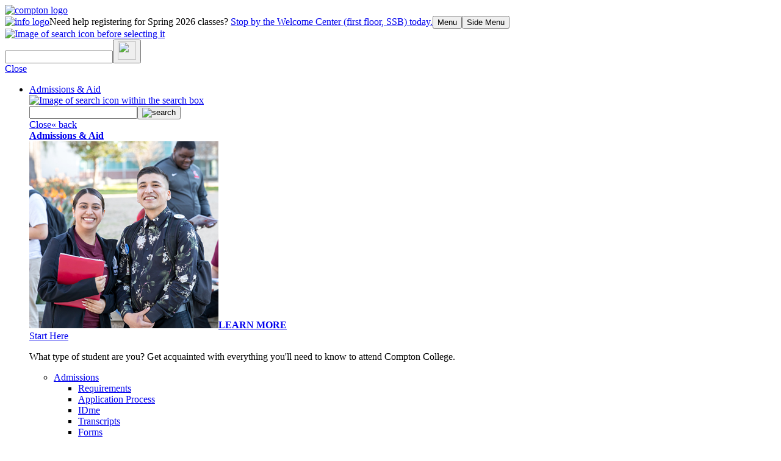

--- FILE ---
content_type: text/html; charset=utf-8
request_url: http://www.compton.edu/district/board-of-trustees/special-trustee/index.aspx
body_size: 64108
content:
<!DOCTYPE html><!DOCTYPE HTML><html lang="en" xml:lang="en">
   <head>
      <meta charset="UTF-8">
      <meta http-equiv="x-ua-compatible" content="ie=edge">
      <title>Board of Trustees, Special Trustee</title>
      <link rel="icon" type="image/x-icon" href="/_resources/img/favicon.png">
      <link rel="canonical" href="https://www.compton.edu/district/board-of-trustees/special-trustee/index.aspx">
      <meta name="viewport" content="width=device-width, initial-scale=1, shrink-to-fit=no">
      <meta name="Description" content="In October 2022, California Community Colleges Interim Chancellor Dr. Daisy Gonzales appointed Dr. Thomas M. Fallo as the Special Trustee for Compton Community College District (CCCD) ">
      <meta name="Keywords" content="Compton Community College District, Dr. Thomas M. Fallo, Special Trustee">
      <!-- OU Search Ignore Start Here -->
<!-- this is the headcode include -->
<link rel="stylesheet" href="/_resources/css/oustyles.css" />
<script
  src="https://cdnjs.cloudflare.com/ajax/libs/jquery/3.6.0/jquery.min.js"
  integrity="sha512-894YE6QWD5I59HgZOGReFYm4dnWc1Qt5NtvYSaNcOP+u1T9qYdvdihz0PPSiiqn/+/3e7Jo4EaG7TubfWGUrMQ=="
  crossorigin="anonymous"
  referrerpolicy="no-referrer"
  defer
></script>
<script>
  window.jQuery || document.write('<script src="/_resources/js/jquery-3.6.0.min.js" defer><\/script>');
</script>
<link href="/_resources/css/style.css" rel="stylesheet" />

<!-- OU Search Ignore End Here --><!-- OU Search Ignore Start Here -->
<!-- Insert google analytics here -->
<!-- OU Search Ignore End Here -->
      		<script defer="true" src="https://www.compton.edu/_resources/js/aria-label.js" type="text/javascript"></script>
      	<script type="text/javascript" async="true" src="https://www.googletagmanager.com/gtag/js?id=G-VK36EQFY5M"></script><script type="text/javascript">
					window.dataLayer = window.dataLayer || [];
					function gtag(){dataLayer.push(arguments);}
					gtag('js', new Date());
					gtag('config', 'G-VK36EQFY5M');
				</script></head>
   <body>
      <div class="wrapper" id="wrapper">
         <div class="wrapper-inner"><!-- OU Search Ignore Start Here --><!-- OU Search Ignore End Here --><!-- OU Search Ignore Start Here --><header id="header" class="header">
   <div class="header-area">
      <div class="main-navigation-holder">
         <div class="container-fluid">
            <div class="logo"><a href="https://www.compton.edu/index.aspx"><img src=" /_resources/images/logo.png" width="160" height="213" alt="compton logo"></a></div><a href="https://cmptn-prod-pxes02.banner.elluciancloud.com:8090/StudentRegistrationSsb/ssb/term/termSelection?mode=search" class="info"><img src="/_resources/images/icon-info.png" alt="info logo" width="63" height="92"></a><span class="guidelines">Need help registering for Spring 2026 classes? <a href="https://cmptn-prod-pxes02.banner.elluciancloud.com:8090/StudentRegistrationSsb/ssb/term/termSelection?mode=search" aria-label="Link to Stop by the Welcome Center (first floor, SSB) today.">Stop by the Welcome Center (first floor, SSB) today.</a></span><button type="button" class="burger-menu mobile-nav-opener"><span>Menu</span></button><button type="button" class="sidebar-opener side-nav-opener"><span>Side Menu</span></button></div>
         <nav class="main-navigation drop-holder" aria-label="main menu">
            <div class="drop-top">
               <div class="open-close"><a href="#" class="opener opener-search"><img class="icon-open" src="/_resources/images/btn-search-dark.svg" alt="Image of search icon before selecting it" width="43" height="43"><em class="icon-cross icon-close"></em></a><div class="slide">
                     <form id="cse-search-box-1" action="/search/index.aspx?" class="form-search"><input type="hidden" name="cx" value="017754818307552217486:dy7kep9_7sy"><input type="hidden" name="cof" value="FORID:9"><input type="hidden" name="ie" value="UTF-8"><label for="search" style="display:none;">Search</label><input type="search" name="q" id="search"><button class="btn-search" type="submit"><img src="/_resources/images/btn-search-dark.svg" width="30" height="30" aria-label="Icon of search button"></button></form>
                  </div>
               </div><a href="#" class="close-link mobile-nav-opener"><span>Close</span></a></div>
            <div class="drop-body">
               <ul class="nav-list main-menu">
                  <li class="nav-menu-item menu-item menu-item-has-children "><a href="#" class="titleTab-menu-item" aria-label="Main menu tab link to Admissions &amp; Aid">Admissions &amp; Aid</a><em class="opener-menu-item icon-chevron-down"></em><div class="drop-holder">
                        <div class="drop-top">
                           <div class="open-close"><a href="#" class="opener opener-search"><img class="icon-open" src="/_resources/images/btn-search-dark.svg" alt="Image of search icon within the search box" width="43" height="43"><em class="icon-cross icon-close"></em></a><div class="slide">
                                 <form action="/search/index.aspx?" method="get" class="form-search"><label for="search2" style="display:none;">Search</label><input type="search" name="q" id="search2"><button class="btn-search" type="submit"><img src="/_resources/images/btn-search-dark.svg" width="30" height="30" alt="search"></button></form>
                              </div>
                           </div><a href="#" class="close-link mobile-nav-opener"><span>Close</span></a><a href="#" class="close-link drop-close"><span>« back</span></a></div>
                        <div class="drop-body">
                           <div class="info-drop"><strong class="h4"><a href="/admissions-aid/index.aspx" class="info-title">Admissions &amp; Aid</a></strong><div class="illustration"><img src="/start-here/images/web_20200121-Compton-CC-Stock-254-Recovered.jpg" alt="two college students smiling" width="310" height="307"><a href="/start-here/index.aspx" class="v-link" aria-label="Link to learn more about Admissions &amp; Aid"><strong class="vertical-title">LEARN MORE
                                       										<span class="chevrons"><span class="chevrons-item"></span><span class="chevrons-item"></span><span class="chevrons-item"></span><span class="chevrons-item"></span></span></strong></a></div>
                              <div class="text-block"><a href="/start-here/index.aspx" class="info-title">Start Here</a><p>What type of student are you? Get acquainted with everything you'll need to know to
                                    attend Compton College.</p>
                              </div>
                           </div>
                           <ul class="sub-menu">
                              <li><a href="/admissions-aid/index.aspx">Admissions</a><ul class="sub-inner-menu">
                                    <li class="menu-item"><a href="/admissions-aid/admissions-records/admissions-process.aspx">Requirements</a></li>
                                    <li class="menu-item"><a href="/apply/index.aspx">Application Process</a></li>
                                    <li class="menu-item"><a href="/admissions-aid/admissions-records/id-me.aspx">IDme</a></li>
                                    <li class="menu-item"><a href="/admissions-aid/admissions-records/transcripts.aspx">Transcripts</a></li>
                                    <li class="menu-item"><a href="/admissions-aid/admissions-records/forms.aspx">Forms</a></li>
                                    <li class="menu-item"><a href="/graduation/graduation.aspx">Graduation</a></li>
                                 </ul>
                              </li>
                              <li><a href="/admissions-aid/fees-nav/index.aspx">Fees</a><ul class="sub-inner-menu">
                                    <li class="menu-item"><a href="/admissions-aid/financial-aid/cost-of-attendance.aspx">Estimated Cost</a></li>
                                    <li class="menu-item"><a href="https://app.meadowfi.com/compton">Net Price Calculator</a></li>
                                    <li class="menu-item"><a href="/admissions-aid/fees-nav/index.aspx">Payments</a></li>
                                    <li class="menu-item"><a href="/admissions-aid/financial-aid/staff.aspx">Contacts</a></li>
                                 </ul>
                              </li>
                              <li><a href="/admissions-aid/financial-aid/index.aspx">Financial Aid</a><ul class="sub-inner-menu">
                                    <li class="menu-item"><a href="/admissions-aid/financial-aid/programs.aspx">Types Of Aid</a></li>
                                    <li class="menu-item"><a href="/admissions-aid/financial-aid/documents/2011forms/SAP.pdf">Eligibility</a></li>
                                    <li class="menu-item"><a href="/admissions-aid/financial-aid/application-process.aspx">Apply for Financial Aid</a></li>
                                    <li class="menu-item"><a href="/admissions-aid/financial-aid/forms.aspx">Forms &amp; Information</a></li>
                                    <li class="menu-item"><a href="/admissions-aid/financial-aid/FAQs.aspx">Deadlines &amp; Dates</a></li>
                                    <li class="menu-item"><a href="/admissions-aid/financial-aid/scholarships.aspx">Scholarships</a></li>
                                    <li class="menu-item"><a href="/admissions-aid/financial-aid/documents/Fall_2025_Financial_Aid_Disbursement_Schedule.pdf">Disbursement Schedule</a></li>
                                 </ul>
                              </li>
                              <li class="col-lg"><a href="/college-promise/index.aspx">Oliver W. Conner&nbsp;College Promise Program</a><ul class="sub-inner-menu">
                                    <li class="menu-item"><a href="/college-promise/index.aspx">Introduction, Eligibility &amp; Cost Savings</a></li>
                                    <li class="menu-item"><a href="https://compton.co1.qualtrics.com/jfe/form/SV_6hzjt7EwcTzxOJw">Promise Application</a></li>
                                 </ul>
                              </li>
                              <li><a href="/contact.aspx">Contact</a><ul class="sub-inner-menu">
                                    <li class="menu-item"><a href="https://compton.elluciancrmrecruit.com/Apply/Account/Create?f=cc7321fd-ad88-4a76-a736-a1d933457f29&amp;o=1b9a6985-8fb0-40a1-adc0-d8a9db403b10&amp;IsInquiry=True">Compton College Interest Form</a></li>
                                 </ul>
                              </li>
                           </ul>
                        </div>
                     </div>
                  </li>
                  <li class="nav-menu-item menu-item menu-item-has-children "><a href="#" class="titleTab-menu-item" aria-label="Main menu tab link to Academics">Academics</a><em class="opener-menu-item icon-chevron-down"></em><div class="drop-holder">
                        <div class="drop-top">
                           <div class="open-close"><a href="#" class="opener opener-search"><img class="icon-open" src="/_resources/images/btn-search-dark.svg" alt="Image of search icon within the search box" width="43" height="43"><em class="icon-cross icon-close"></em></a><div class="slide">
                                 <form action="/search/index.aspx?" method="get" class="form-search"><label for="search3" style="display:none;">Search</label><input type="search" name="q" id="search3"><button class="btn-search" type="submit"><img src="/_resources/images/btn-search-dark.svg" width="30" height="30" alt="search"></button></form>
                              </div>
                           </div><a href="#" class="close-link mobile-nav-opener"><span>Close</span></a><a href="#" class="close-link drop-close"><span>« back</span></a></div>
                        <div class="drop-body">
                           <div class="info-drop"><strong class="h4"><a href="/academics/index.aspx" class="info-title">Explore Our Guided Pathways</a></strong><div class="illustration"><img src="/start-here/images/web_ComptonStudents2017_023.jpg" alt="Students smiling" width="310" height="307"><a href="https://programmap.compton.edu/academics" class="v-link" aria-label="Link to learn more about Explore Our Guided Pathways"><strong class="vertical-title">LEARN MORE
                                       										<span class="chevrons"><span class="chevrons-item"></span><span class="chevrons-item"></span><span class="chevrons-item"></span><span class="chevrons-item"></span></span></strong></a></div>
                              <div class="text-block"><a href="https://programmap.compton.edu/academics" class="info-title">Program Mapper</a><p>Need help mapping your career? Use our Program Mapper to find the Guided Pathway that's
                                    right for your success.</p>
                              </div>
                           </div>
                           <ul class="sub-menu">
                              <li><a href="/academics/index.aspx">Academic Programs</a><ul class="sub-inner-menu">
                                    <li class="menu-item"><a href="/academics/business-industrial-studies/index.aspx">Business and Industrial Studies (BIST)</a></li>
                                    <li class="menu-item"><a href="/academics/fine-arts-communication-humanities/index.aspx">Fine Arts, Communication and Humanities (FACH)</a></li>
                                    <li class="menu-item"><a href="/academics/health-public-services/index.aspx">Health and Public Services (HEPS)</a></li>
                                    <li class="menu-item"><a href="/academics/science-technology-engineering-math/index.aspx">Science, Technology, Engineering and Math (STEM)</a></li>
                                    <li class="menu-item"><a href="/academics/social-sciences/index.aspx">Social Sciences (SSCI)</a></li>
                                 </ul>
                              </li>
                              <li><a href="/admissions-aid/counseling/index.aspx">Academic Guidance</a><ul class="sub-inner-menu">
                                    <li class="menu-item"><a href="/admissions-aid/counseling/index.aspx">Counseling</a></li>
                                    <li class="menu-item"><a href="/student-support/transfer-career/career/index.aspx">Career Center</a></li>
                                    <li class="menu-item"><a href="/academics/honors-program/index.aspx">Honors Transfer Program</a></li>
                                    <li class="menu-item"><a href="/student-support/transfer-career/transfer/index.aspx">Transfer Services</a></li>
                                    <li class="menu-item"><a href="/student-support/transfer-career/career/jobplacement.aspx">Job Placement Center</a></li>
                                    <li class="menu-item"><a href="/facultystaff/slo/index.aspx">Student Learning Outcomes (SLO)</a></li>
                                 </ul>
                              </li>
                              <li><a href="">Academic Resources</a><ul class="sub-inner-menu">
                                    <li class="menu-item"><a href="/academics/calendar.aspx">Academic Calendar</a></li>
                                    <li class="menu-item"><a href="/academics/catalog.aspx">Catalog</a></li>
                                    <li class="menu-item"><a href="https://programmap.compton.edu/academics">Degree Plans (Program Mapper)</a></li>
                                    <li class="menu-item"><a href="/admissions-aid/ClassSchedule.aspx">Class Schedule</a></li>
                                    <li class="menu-item"><a href="/admissions-aid/how-to-register.aspx">Register for Classes</a></li>
                                    <li class="menu-item"><a href="/library/index.aspx">Emily B. Hart-Holifield Library</a></li>
                                    <li class="menu-item"><a href="/student-support/bookstore/index.aspx">Bookstore</a></li>
                                    <li class="menu-item"><a href="/student-success-center/index.aspx">Student Success Center</a></li>
                                    <li class="menu-item"><a href="/academics/science-technology-engineering-math/mesa-stem-center/index.aspx">MESA/STEM Center</a></li>
                                 </ul>
                              </li>
                              <li><a href="/academics/distance-ed/index.aspx">Distance Education</a></li>
                              <li><a href="/academics/majors/index.aspx">Majors at Compton College</a></li>
                           </ul>
                        </div>
                     </div>
                  </li>
                  <li class="nav-menu-item menu-item menu-item-has-children "><a href="#" class="titleTab-menu-item" aria-label="Main menu tab link to Career Education">Career Education</a><em class="opener-menu-item icon-chevron-down"></em><div class="drop-holder">
                        <div class="drop-top">
                           <div class="open-close"><a href="#" class="opener opener-search"><img class="icon-open" src="/_resources/images/btn-search-dark.svg" alt="Image of search icon within the search box" width="43" height="43"><em class="icon-cross icon-close"></em></a><div class="slide">
                                 <form action="/search/index.aspx?" method="get" class="form-search"><label for="search4" style="display:none;">Search</label><input type="search" name="q" id="search4"><button class="btn-search" type="submit"><img src="/_resources/images/btn-search-dark.svg" width="30" height="30" alt="search"></button></form>
                              </div>
                           </div><a href="#" class="close-link mobile-nav-opener"><span>Close</span></a><a href="#" class="close-link drop-close"><span>« back</span></a></div>
                        <div class="drop-body">
                           <div class="info-drop"><strong class="h4"><a href="/career-education/index.aspx" class="info-title">Explore Career Education</a></strong><div class="illustration"><img src="/career-education/images/web_Auto-Collision-Repair-Program-Image.jpg" alt="auto repair student" width="310" height="307"><a href="/career-education/workforce-development.aspx" class="v-link" aria-label="Link to learn more about Explore Career Education"><strong class="vertical-title">LEARN MORE
                                       										<span class="chevrons"><span class="chevrons-item"></span><span class="chevrons-item"></span><span class="chevrons-item"></span><span class="chevrons-item"></span></span></strong></a></div>
                              <div class="text-block"><a href="/career-education/workforce-development.aspx" class="info-title">Workforce Development</a><p>Prepare for workforce, job recovery, and career advancement in an accelerated structure!</p>
                              </div>
                           </div>
                           <ul class="sub-menu">
                              <li><a href="/career-education/index.aspx">Programs</a><ul class="sub-inner-menu">
                                    <li class="menu-item"><a href="/academics/health-public-services/administration-of-justice/index.aspx">Administration of Justice</a></li>
                                    <li class="menu-item"><a href="/academics/business-industrial-studies/air-conditioning-and-refrigeration/index.aspx">Air Conditioning &amp; Refrigeration</a></li>
                                    <li class="menu-item"><a href="/academics/business-industrial-studies/autmotive-collision-repair-painting/index.aspx">Automotive Collision Repair/Painting</a></li>
                                    <li class="menu-item"><a href="/academics/business-industrial-studies/automotive-technology/index.aspx">Automotive Technology</a></li>
                                    <li class="menu-item"><a href="/career-education/biomanufacturing/index.aspx">Biotechnology/Biomanufacturing</a></li>
                                    <li class="menu-item"><a href="/academics/business-industrial-studies/business/index.aspx">Business Management &amp; Marketing</a></li>
                                    <li class="menu-item"><a href="/academics/social-sciences/child-development/index.aspx">Child Development</a></li>
                                    <li class="menu-item"><a href="/academics/fine-arts-communication-humanities/music/index.aspx">Commercial Music</a></li>
                                    <li class="menu-item"><a href="/academics/business-industrial-studies/computer-information-systems/index.aspx">Computer Information Systems</a></li>
                                 </ul>
                              </li>
                              <li><a href="/career-education/index.aspx">Programs Cont.</a><ul class="sub-inner-menu">
                                    <li class="menu-item"><a href="/academics/business-industrial-studies/computer-information-systems/index.aspx">Computer Information Systems</a></li>
                                    <li class="menu-item"><a href="/academics/business-industrial-studies/cosmetology/index.aspx">Cosmetology</a></li>
                                    <li class="menu-item"><a href="/academics/business-industrial-studies/machine-tool-technology/index.aspx">Machine Tool Technology</a></li>
                                    <li class="menu-item"><a href="/academics/business-industrial-studies/real-estate/index.aspx">Real Estate</a></li>
                                    <li class="menu-item"><a href="/academics/health-public-services/nursing/index.aspx">Registered Nursing</a></li>
                                    <li class="menu-item"><a href="/academics/fine-arts-communication-humanities/esl-noncredit.aspx">Vocational ESL</a></li>
                                    <li class="menu-item"><a href="/academics/business-industrial-studies/welding/index.aspx">Welding</a></li>
                                 </ul>
                              </li>
                              <li><a href="">Additional Offerings</a><ul class="sub-inner-menu">
                                    <li class="menu-item"><a href="https://programmap.compton.edu/academics">Non-Credit Courses</a></li>
                                    <li class="menu-item"><a href="/admissions-aid/counseling/compton_college_counseling_internship_C3I_program.aspx">Work Experience</a></li>
                                    <li class="menu-item"><a href="/supportservices/educational-partnerships/index.aspx">Partnerships</a></li>
                                 </ul>
                              </li>
                              <li><a href="/contact.aspx">Contact</a><ul class="sub-inner-menu">
                                    <li class="menu-item"><a href="https://compton.elluciancrmrecruit.com/Apply/Account/Create?f=cc7321fd-ad88-4a76-a736-a1d933457f29&amp;o=1b9a6985-8fb0-40a1-adc0-d8a9db403b10&amp;IsInquiry=True">Compton College Interest Form</a></li>
                                 </ul>
                              </li>
                           </ul>
                        </div>
                     </div>
                  </li>
                  <li class="nav-menu-item menu-item menu-item-has-children "><a href="#" class="titleTab-menu-item" aria-label="Main menu tab link to About">About</a><em class="opener-menu-item icon-chevron-down"></em><div class="drop-holder">
                        <div class="drop-top">
                           <div class="open-close"><a href="#" class="opener opener-search"><img class="icon-open" src="/_resources/images/btn-search-dark.svg" alt="Image of search icon within the search box" width="43" height="43"><em class="icon-cross icon-close"></em></a><div class="slide">
                                 <form action="/search/index.aspx?" method="get" class="form-search"><label for="search5" style="display:none;">Search</label><input type="search" name="q" id="search5"><button class="btn-search" type="submit"><img src="/_resources/images/btn-search-dark.svg" width="30" height="30" alt="search"></button></form>
                              </div>
                           </div><a href="#" class="close-link mobile-nav-opener"><span>Close</span></a><a href="#" class="close-link drop-close"><span>« back</span></a></div>
                        <div class="drop-body">
                           <div class="info-drop"><strong class="h4"><a href="/about/index.aspx" class="info-title">About Compton College</a></strong><div class="illustration"><img src="/_resources/images/img-about01.jpg" alt="panoramic view of compton college exterior" width="310" height="307"><a href="/about/campus-history.aspx" class="v-link" aria-label="Link to learn more about About Compton College"><strong class="vertical-title">LEARN MORE
                                       										<span class="chevrons"><span class="chevrons-item"></span><span class="chevrons-item"></span><span class="chevrons-item"></span><span class="chevrons-item"></span></span></strong></a></div>
                              <div class="text-block"><a href="/about/campus-history.aspx" class="info-title">Campus History</a><p>Compton College has a unique history and compelling story that has helped shape the
                                    institution we are proud of.</p>
                              </div>
                           </div>
                           <ul class="sub-menu">
                              <li><a href="/about/index.aspx">Who We Are</a><ul class="sub-inner-menu">
                                    <li class="menu-item"><a href="/about/mission.aspx">Mission &amp; Vision</a></li>
                                    <li class="menu-item"><a href="/about/officesandservices/human-resources/diversity-equity-inclusion.aspx">Diversity, Equity &amp; Inclusion</a></li>
                                    <li class="menu-item"><a href="/facultystaff/professional-development/index.aspx">Professional Development</a></li>
                                    <li class="menu-item"><a href="/contact.aspx">Contact Us</a></li>
                                    <li class="menu-item"><a href="/about/officesandservices/index.aspx">Offices &amp; Services</a></li>
                                 </ul>
                              </li>
                              <li><a href="/about/campus-history.aspx">Our Campus</a><ul class="sub-inner-menu">
                                    <li class="menu-item"><a href="/about/campus-maps-directions.aspx">Campus Map</a></li>
                                    <li class="menu-item"><a href="/about/campus-maps-directions.aspx">Directions</a></li>
                                    <li class="menu-item"><a href="/about/ParkingInformation.aspx">Parking</a></li>
                                    <li class="menu-item"><a href="/about/parking-transportation.aspx">Transportation</a></li>
                                    <li class="menu-item"><a href="/about/construction-information.aspx">Construction Updates</a></li>
                                    <li class="menu-item"><a href="/about/campus-maps-directions.aspx">Visit</a></li>
                                 </ul>
                              </li>
                              <li><a href="/about/presidentceo/index.aspx">Leadership &amp; Governance</a><ul class="sub-inner-menu">
                                    <li class="menu-item"><a href="/about/presidentceo/index.aspx">President &amp; CEO</a></li>
                                    <li class="menu-item"><a href="/district/board-of-trustees/index.aspx">Board of Trustees</a></li>
                                    <li class="menu-item"><a href="/district/administration/index.aspx">Vice Presidents</a></li>
                                    <li class="menu-item"><a href="/about/campus-committees/index.aspx">Campus Committees</a></li>
                                    <li class="menu-item"><a href="/district/index.aspx">Compton CCD</a></li>
                                    <li class="menu-item"><a href="http://go.boarddocs.com/ca/compton/Board.nsf/goto?open&amp;id=7ZF3SN084C04">Board Policies &amp; Regulations</a></li>
                                 </ul>
                              </li>
                              <li><a href="">College Plans &amp; Program Review</a><ul class="sub-inner-menu">
                                    <li class="menu-item"><a href="/about/program-review/index.aspx">Program Review</a></li>
                                    <li class="menu-item"><a href="/about/masterplan/index.aspx">Master Plans</a></li>
                                 </ul>
                              </li>
                              <li><a href="/about/accreditation/index.aspx">Accreditation</a><ul class="sub-inner-menu">
                                    <li class="menu-item"><a href="/about/campus-committees/accreditation-steering-committee/index.aspx">Accreditation Steering Committee</a></li>
                                    <li class="menu-item"><a href="https://accjc.org/">Accrediting Commission (ACCJC)</a></li>
                                 </ul>
                              </li>
                              <li><a href="/about/institutional-effectiveness/index.aspx">Institutional Effectiveness</a><ul class="sub-inner-menu">
                                    <li class="menu-item"><a href="/about/institutional-effectiveness/regional-reports.aspx">Annual Reports</a></li>
                                 </ul>
                              </li>
                           </ul>
                        </div>
                     </div>
                  </li>
                  <li class="nav-menu-item menu-item menu-item-has-children "><a href="#" class="titleTab-menu-item" aria-label="Main menu tab link to Community">Community</a><em class="opener-menu-item icon-chevron-down"></em><div class="drop-holder">
                        <div class="drop-top">
                           <div class="open-close"><a href="#" class="opener opener-search"><img class="icon-open" src="/_resources/images/btn-search-dark.svg" alt="Image of search icon within the search box" width="43" height="43"><em class="icon-cross icon-close"></em></a><div class="slide">
                                 <form action="/search/index.aspx?" method="get" class="form-search"><label for="search6" style="display:none;">Search</label><input type="search" name="q" id="search6"><button class="btn-search" type="submit"><img src="/_resources/images/btn-search-dark.svg" width="30" height="30" alt="search"></button></form>
                              </div>
                           </div><a href="#" class="close-link mobile-nav-opener"><span>Close</span></a><a href="#" class="close-link drop-close"><span>« back</span></a></div>
                        <div class="drop-body">
                           <div class="info-drop"><strong class="h4"><a href="/community/index.aspx" class="info-title">Our Community</a></strong><div class="illustration"><img src="/_resources/images/_img08.jpg" alt="compton exterior buildings" width="310" height="307"><a href="/district/foundation/donations.aspx" class="v-link" aria-label="Link to learn more about Our Community"><strong class="vertical-title">LEARN MORE
                                       										<span class="chevrons"><span class="chevrons-item"></span><span class="chevrons-item"></span><span class="chevrons-item"></span><span class="chevrons-item"></span></span></strong></a></div>
                              <div class="text-block"><a href="/district/foundation/donations.aspx" class="info-title">Make a Donation to our Foundation</a><p>The Foundation provides financial support, scholarships and other needed resources
                                    to Compton College students, faculty and staff.</p>
                              </div>
                           </div>
                           <ul class="sub-menu">
                              <li><a href="/district/index.aspx">Compton Community College District</a><ul class="sub-inner-menu">
                                    <li class="menu-item"><a href="/district/board-of-trustees/index.aspx">CCC District Board of Trustees</a></li>
                                    <li class="menu-item"><a href="/district/administrative-business-services/bid-proposal-requests.aspx">CCC District Bid Requests</a></li>
                                    <li class="menu-item"><a href="/district/administrative-business-services/financial-docs.aspx">CCC District Transcripts</a></li>
                                    <li class="menu-item"><a href="/district/foundation/index.aspx">Foundation</a></li>
                                    <li class="menu-item"><a href="/district/administrative-business-services/documents/2023-2024-CCCD-Tentative-Budget-Assumptions.pdf">Budget</a></li>
                                 </ul>
                              </li>
                              <li><a href="/district/board-of-trustees/index.aspx">Board of Trustees</a><ul class="sub-inner-menu">
                                    <li class="menu-item"><a href="/district/board-of-trustees/">Board Members</a></li>
                                    <li class="menu-item"><a href="https://go.boarddocs.com/ca/compton/Board.nsf/Public">Board Agendas and Minutes</a></li>
                                    <li class="menu-item"><a href="https://go.boarddocs.com/ca/compton/Board.nsf/goto?open&amp;id=7ZF3SN084C04">Board Policies and Procedures</a></li>
                                    <li class="menu-item"><a href="/district/information/return-of-local-authority.aspx">Return of Local Authority</a></li>
                                 </ul>
                              </li>
                              <li><a href="/district/administrative-business-services/doing-business-compton-ccd.aspx">Doing Business with Compton CCD</a><ul class="sub-inner-menu">
                                    <li class="menu-item"><a href="/district/administrative-business-services/bid-proposal-requests.aspx">Bids and RFPs</a></li>
                                    <li class="menu-item"><a href="/district/administrative-business-services/doing-business-compton-ccd.aspx">Business Office</a></li>
                                    <li class="menu-item"><a href="/district/administrative-business-services/facilities-use-rentals.aspx">Facilities Rentals</a></li>
                                 </ul>
                              </li>
                              <li><a href="/community/community-relations/index.aspx">Community Relations</a><ul class="sub-inner-menu">
                                    <li class="menu-item"><a href="/community/community-relations/index.aspx">Media Relations</a></li>
                                    <li class="menu-item"><a href="/community/index.aspx">Our Community</a></li>
                                 </ul>
                              </li>
                              <li><a href="/student-support/resources/community-resources.aspx">Community Resources</a><ul class="sub-inner-menu">
                                    <li class="menu-item"><a href="/district/information/map-boundaries.aspx">District Map</a></li>
                                    <li class="menu-item"><a href="/district/fcmat.aspx">FCMAT Reports</a></li>
                                    <li class="menu-item"><a href="/events/index.aspx">Calendar of Events</a></li>
                                    <li class="menu-item"><a href="/community/community-relations/docs/Outreach-Recruitment-Activities_August-2022.pdf">Outreach Resources</a></li>
                                    <li class="menu-item"><a href="/about/officesandservices/human-resources/index.aspx">Employment Opportunities</a></li>
                                 </ul>
                              </li>
                              <li><a href="/district/citizens-bond-oversight/index.aspx">Citizens' Bond Oversight</a><ul class="sub-inner-menu">
                                    <li class="menu-item"><a href="/district/citizens-bond-oversight/cboc-annual-reports.aspx">Annual Reports</a></li>
                                    <li class="menu-item"><a href="/community/community-relations/docs/FacilitiesUpdate_Flyer.pdf">Facilities Update</a></li>
                                 </ul>
                              </li>
                           </ul>
                        </div>
                     </div>
                  </li>
                  <li class="nav-menu-item menu-item menu-item-has-children "><a href="#" class="titleTab-menu-item" aria-label="Main menu tab link to Student Life">Student Life</a><em class="opener-menu-item icon-chevron-down"></em><div class="drop-holder">
                        <div class="drop-top">
                           <div class="open-close"><a href="#" class="opener opener-search"><img class="icon-open" src="/_resources/images/btn-search-dark.svg" alt="Image of search icon within the search box" width="43" height="43"><em class="icon-cross icon-close"></em></a><div class="slide">
                                 <form action="/search/index.aspx?" method="get" class="form-search"><label for="search7" style="display:none;">Search</label><input type="search" name="q" id="search7"><button class="btn-search" type="submit"><img src="/_resources/images/btn-search-dark.svg" width="30" height="30" alt="search"></button></form>
                              </div>
                           </div><a href="#" class="close-link mobile-nav-opener"><span>Close</span></a><a href="#" class="close-link drop-close"><span>« back</span></a></div>
                        <div class="drop-body">
                           <div class="info-drop"><strong class="h4"><a href="/student-life/index.aspx" class="info-title">Student Life at Compton College</a></strong><div class="illustration"><img src="/_resources/images/web_first%20year_img09.jpg" alt="first year students" width="310" height="307"><a href="/academics/first-year-experience/index.aspx" class="v-link" aria-label="Link to learn more about Student Life at Compton College"><strong class="vertical-title">LEARN MORE
                                       										<span class="chevrons"><span class="chevrons-item"></span><span class="chevrons-item"></span><span class="chevrons-item"></span><span class="chevrons-item"></span></span></strong></a></div>
                              <div class="text-block"><a href="/academics/first-year-experience/index.aspx" class="info-title">First Year Experience</a><p>The First Year Experience Program is a learning community developed to increase student
                                    success!</p>
                              </div>
                           </div>
                           <ul class="sub-menu">
                              <li><a href="/student-life/index.aspx">Around Campus</a><ul class="sub-inner-menu">
                                    <li class="menu-item"><a href="/events/index.aspx">Things To Do On Campus</a></li>
                                    <li class="menu-item"><a href="/student-life/commencement.aspx">Commencement</a></li>
                                    <li class="menu-item"><a href="/student-life/asg.aspx">Associated Student Government</a></li>
                                    <li class="menu-item"><a href="/student-life/success/index.aspx">Student Success Stories</a></li>
                                    <li class="menu-item"><a href="/academics/first-year-experience/index.aspx">First Year Experience</a></li>
                                 </ul>
                              </li>
                              <li><a href="/student-support/index.aspx">Resources</a><ul class="sub-inner-menu">
                                    <li class="menu-item"><a href="/about/campus-maps-directions.aspx">Campus Map &amp; Directions</a></li>
                                    <li class="menu-item"><a href="/about/parking-transportation.aspx">Parking and Transportation</a></li>
                                    <li class="menu-item"><a href="/mycompton/index.aspx">MyCompton Help</a></li>
                                    <li class="menu-item"><a href="https://cm.maxient.com/reportingform.php?ComptonCollege">Incident Report &amp; Referral Form</a></li>
                                 </ul>
                              </li>
                              <li><a href="/student-support/health-center/index.aspx">Health &amp; Wellness</a><ul class="sub-inner-menu">
                                    <li class="menu-item"><a href="/student-support/health-center/index.aspx">Health Center</a></li>
                                    <li class="menu-item"><a href="/student-support/health-center/index.aspx">Mental Health Resources</a></li>
                                    <li class="menu-item"><a href="https://www.compton.edu/student-support/resources/food-resources.aspx">Food Resources</a></li>
                                 </ul>
                              </li>
                              <li><a href="/student-support/index.aspx">Student Support</a><ul class="sub-inner-menu">
                                    <li class="menu-item"><a href="/student-support/calworks-tanf-gain/index.aspx">CalWORKs</a></li>
                                    <li class="menu-item"><a href="/student-support/child-development-center/index.aspx">Child Care</a></li>
                                    <li class="menu-item"><a href="/student-support/eops/index.aspx">EOPS/CARE/NextUp</a></li>
                                    <li class="menu-item"><a href="/student-support/student-equity/index.aspx">Student Equity</a></li>
                                    <li class="menu-item"><a href="/student-support/foster-youth/foster-services.aspx">Guardian Scholars</a></li>
                                    <li class="menu-item"><a href="/student-support/special-resource-center/index.aspx">Special Resource Center</a></li>
                                    <li class="menu-item"><a href="/student-support/student-parent-services-resources.aspx">Student Parent Resources</a></li>
                                    <li class="menu-item"><a href="/admissions-aid/admissions-records/ab540/index.aspx">UndocuAlly</a></li>
                                    <li class="menu-item"><a href="/student-support/veterans/index.aspx">Veterans</a></li>
                                    <li class="menu-item"><a href="/admissions-aid/counseling/index.aspx">Counseling</a></li>
                                 </ul>
                              </li>
                              <li><a href="/campus-safety/index.aspx">Campus Safety</a><ul class="sub-inner-menu">
                                    <li class="menu-item"><a href="/campus-safety/nixle.aspx">Emergency Information</a></li>
                                    <li class="menu-item"><a href="/campus-safety/index.aspx">Campus Police</a></li>
                                    <li class="menu-item"><a href="/campus-safety/docs/2021-CCCD-Clery-Report.pdf">Campus Security Report</a></li>
                                    <li class="menu-item"><a href="/about/construction-information.aspx">Closures &amp; Detours</a></li>
                                    <li class="menu-item"><a href="/campus-safety/docs/We-Tip.pdf">How to Report Unlawful Activity</a></li>
                                    <li class="menu-item"><a href="/campus-safety/old-emergency-preparedness.aspx">Safety Tips</a></li>
                                 </ul>
                              </li>
                              <li><a href="">Student's Rights and Responsibilities</a><ul class="sub-inner-menu">
                                    <li class="menu-item"><a href="https://go.boarddocs.com/ca/compton/Board.nsf/goto?open&amp;id=BKN2DG01ABEA">Students Rights and Grievances</a></li>
                                    <li class="menu-item"><a href="https://go.boarddocs.com/ca/compton/Board.nsf/Public">Policies and Procedures</a></li>
                                    <li class="menu-item"><a href="https://go.boarddocs.com/ca/compton/Board.nsf/goto?open&amp;id=BKN2DG01ABEA">Standards of Student Conduct</a></li>
                                    <li class="menu-item"><a href="https://go.boarddocs.com/ca/compton/Board.nsf/files/CN74LE0C104D/$file/AR_5520_StudentDisciplineProcedures_04-16-19B.pdf">Student Discipline and Due Process</a></li>
                                    <li class="menu-item"><a href="/student-life/current-students.aspx">Notice of Non-Discrimination</a></li>
                                 </ul>
                              </li>
                           </ul>
                        </div>
                     </div>
                  </li>
               </ul>
            </div>
            <div class="add-nav-area">
               <ul class="add-nav">
                  <li><a href="https://comptoncollege.sharepoint.com/sites/mc" target="_blank" rel="noopener">MyCompton</a></li>
                  <li><a href="https://www.comptoncollegeathletics.com/landing/index">Athletics</a></li>
                  <li><a href="/academics/calendar.aspx">Calendar</a></li>
                  <li><a href="/apply/" class="btn btn-white">Apply<em class="icon-arrow-right"></em></a></li>
               </ul>
               <div class="open-close"><a href="#" class="opener opener-search"><img class="icon-open" src="/_resources/images/btn-search.svg" alt="Image of search icon after selecting it" width="43" height="43"><em class="icon-cross icon-close"></em></a><div class="slide">
                     <form id="cse-search-box-2" action="/search/index.aspx?" class="form-search"><input type="hidden" name="cx" value="017754818307552217486:dy7kep9_7sy"><input type="hidden" name="cof" value="FORID:9"><input type="hidden" name="ie" value="UTF-8"><label for="search1" style="display:none;">Search</label><input type="search" name="q" id="search1"><button class="btn-search" type="submit"><img src="/_resources/images/btn-search-dark.svg" width="30" height="30" alt="search"></button></form>
                  </div>
               </div>
            </div>
         </nav>
      </div>
   </div>
</header><!-- OU Search Ignore End Here -->
            <main class="main">
               <div class="components">
                  <div class="container">
                     <div class="components-header">
                        <h1>Board of Trustees, Special Trustee</h1>
                        <nav class="breadcrumb-holder">
                           <ol class="breadcrumb">
                              <li class="breadcrumb-item"><a href="https://www.compton.edu/" aria-label="Breadcrumb link to Home page">Home</a></li>
                              <li class="breadcrumb-item"><a href="https://www.compton.edu/district/" aria-label="Breadcrumb link to District page">District</a></li>
                              <li class="breadcrumb-item"><a href="https://www.compton.edu/district/board-of-trustees/" aria-label="Breadcrumb link to Board Of Trustees page">Board Of Trustees</a></li>
                              <li class="breadcrumb-item active">Board of Trustees - Special Trustee</li>
                           </ol>
                        </nav>
                     </div>
                     <div class="content">
                        <h1>Erik Skinner, Special Trustee</h1>
                        
                        <p><img class="img-responsive" style="float: left; margin: 10px;" title="Erik Skinner, Special Trustee" src="/district/board-of-trustees/special-trustee/images/skinner_erik.jpg" alt="Erik Skinner, Special Trustee" width="200" height="250">Erik Skinner was appointed as the Special Trustee for the Compton Community College
                           District by the California Community Colleges Board of Governors in June 2025. His
                           appointment is in accordance with Education Code Section 71093 and Title 5 Section
                           58312. As Special Trustee, Mr. Skinner is responsible for maintaining fiscal stability
                           and solvency, enforcing sound fiscal management principles, and supporting continued
                           accreditation efforts. He holds “stay and rescind” authority over actions related
                           to the district’s fiscal and accreditation recovery plans, while the Board of Trustees
                           retains local decision-making authority.<br><br>Mr. Skinner most recently served as Assistant Superintendent/Vice President of Administrative
                           Services at Sierra Joint Community College District (JCCD), retiring in July 2024.
                           In that role, he oversaw the district’s budget, financial operations, facilities,
                           construction program, and emergency preparedness.<br><br>Previously, he held several leadership roles at the California Community Colleges
                           Chancellor’s Office, including Deputy Chancellor, Vice Chancellor for College Finance
                           and Facilities Planning, and Acting Chancellor. Earlier in his career, he served as
                           a Fiscal and Policy Analyst for the California Legislative Analyst’s Office and as
                           Assistant Secretary for Fiscal Policy in the Office of the Secretary of Education.<br><br>Mr. Skinner holds a Bachelor’s degree in History from Grinnell College and a Master’s
                           in Public Policy from the University of Michigan.</p>
                     </div>
                     <div class="sidebar">
                        <div class="side-nav-holder">
                           <h3 class="side-nav-title">Navigation</h3>
                           <ul class="side-nav accordion"><li><a href="/district/board-of-trustees/meetings.aspx"    aria-label="Side navigational link to CCCD Board of Trustee Meetings page">CCCD Board of Trustee Meetings</a></li></ul>
                        </div>
                        	
                        	</div>
                  </div>
               </div>
               <div class="info-block">
                  	
                  <div class="info-block-decors">
                     		<img class="info-block-decor info-block-decor-3" src="/_resources/images/_decor03.png" alt="Image of decor layer 3" data-parallax="{&#34;y&#34;: &#34;40&#34;, &#34;smoothness&#34;: &#34;50&#34;}">
                     		<img class="info-block-decor info-block-decor-2" src="/_resources/images/_decor02.png" alt="Image of decor layer 2" data-parallax="{&#34;y&#34;: &#34;20&#34;, &#34;smoothness&#34;: &#34;20&#34;}">
                     		<img class="info-block-decor info-block-decor-1" src="/_resources/images/_decor01.png" alt="Image of decor layer 1" data-parallax="{&#34;scale&#34;: &#34;1.2&#34;, &#34;smoothness&#34;: &#34;20&#34;}">
                     	</div>
                  	
                  <div class="info-block-content bg-primary">
                     		
                     <div class="container">
                        			
                        <div class="info-block-inner">
                           				
                           <div class="info-block-col-left">
                              					
                              <h2 class="info-block-title">We're Here to Help! Create Your Success Story at Compton College.</h2>
                              					<a href="https://www.compton.edu/start-here/index.aspx" class="btn btn-white has-arrow info-block-btn" aria-label="&#34;Start here&#34; button that links to the &#34;Start here&#34; page">START HERE</a>
                              				</div>
                           				
                           <div class="info-block-col-right">
                              					
                              <div class="info-block-img" data-parallax="{&#34;y&#34;: &#34;60&#34;, &#34;smoothness&#34;: &#34;100&#34;}">
                                 						<img src="/_resources/images/main-page/53805253985_bb5ecd0c82_k.jpg" alt="Image of Compton College graduate student waving to crowd">
                                 					</div>
                              				</div>
                           			</div>
                        		</div>
                     	</div>
                  </div>
               <ul class="social-bar social-bar-primary social-bar-float">
                  <li><a href="https://www.facebook.com/comptonedu" target="_new"><img src="/_resources/images/_facebook.svg" alt="Facebook link floating on the right of the page"></a></li>
                  <li><a href="https://twitter.com/compton_college" target="_new"><img src="/_resources/images/X.png" alt="Twitter link floating on the right of the page"></a></li>
                  <li><a href="https://www.instagram.com/compton_college/" target="_new"><img src="/_resources/images/_insta.svg" alt="Instagram link floating on the right of the page"></a></li>
                  <li><a href="https://www.youtube.com/channel/UCd4v1ThUsDIYEh6z9TUaoIQ" target="_new"><img src="/_resources/images/_youtube.svg" alt="YouTube link floating on the right of the page"></a></li>
               </ul>
            </main>
            <!-- OU Search Ignore Start Here --><footer class="footer"><button class="footer-opener" aria-label="open footer collapse"><svg xmlns="http://www.w3.org/2000/svg" width="68" height="49" viewbox="0 0 68 49">
         <path fill="none" stroke="currentColor" stroke-miterlimit="20" stroke-width="3" d="M15.47 34.02 34 15.49l18.53 18.53"/></svg></button><div class="container-footer">
      <div class="footer-inner">
         <div class="footer-area-1">
            <div class="footer-area-1-col footer-area-1-col-1">
               <div class="footer-logo"><a href="https://www.compton.edu/index.aspx"><img src="/_resources/images/logo.png" alt="Compton College"></a></div><a href="https://comptoncollege.sharepoint.com/sites/mc" class="footer-link btn btn-primary has-arrow">MyCompton</a></div>
            <div class="footer-area-1-col footer-area-1-col-2">
               <ul class="footer-main-links">
                  <li><a title="Campus Safety" href="/campus-safety/index.aspx"><span>Campus Safety</span></a></li>
                  <li><span><a title="Compton Community College District" href="/district/index.aspx">Compton CCD</a></span></li>
                  <li><a title="Contact Us" href="/contact.aspx"><span>Contact</span></a><span></span></li>
                  <li><a title="Steps to Enrollment" href="/steps-to-enrollment/index.aspx"><span>Steps to Enroll</span></a></li>
               </ul>
            </div>
            <div class="footer-area-1-col footer-area-1-col-3">
               <address class="footer-address"><a href="https://goo.gl/maps/wvgX8LyVw36jmJMK7" class="footer-address-title" aria-label="External link to Compton Colleges' location on Google maps" target="_new">Compton College</a>
                  								1111 E. Artesia Boulevard <br>
                  								Compton, CA 90221
                  							</address><a href="tel:3109001600" class="footer-tel">310-900-1600</a></div>
         </div>
         <div class="footer-area-2">
            <div class="footer-area-2-col footer-area-2-col-1">
               <ul class="footer-add-links">
                  <li><a title="Notice of Non-Discrimination Policy" href="/about/officesandservices/human-resources/docs-2/Notice-NonDiscrimination-Policy_TitleIX-Contact-Info.pdf">Title IX</a></li>
                  <li><a title="Website Disclaimer" href="/disclaimer.aspx">Disclaimer</a></li>
                  <li><a title="Accessibility Statement" href="/about/accessibility-statement.aspx">Accessibility</a></li>
                  <li><a title="Compton College Accreditation" href="/about/accreditation/index.aspx">Accreditation</a></li>
                  <li><a title="Site Index" href="/site-index.aspx">Sitemap</a></li>
               </ul>
               <p class="footer-copyright"><span id="directedit">©</span>
                  								Compton College 2023
                  							</p>
            </div>
            <div class="footer-area-2-col footer-area-2-col-2">
               <ul class="footer-social-bar social-bar">
                  <li><a href="https://www.facebook.com/comptonedu" target="_new"><img src="https://lwilson.oudemo.com/_resources/images/_facebook.svg" aria-label="Facebook link located in the footer of the page"></a></li>
                  <li><a href="https://twitter.com/compton_college" target="_new"><img src="https://lwilson.oudemo.com/_resources/images/_twitter.svg" aria-label="Twitter link located in the footer of the page"></a></li>
                  <li><a href="https://www.instagram.com/compton_college/" target="_new"><img src="https://lwilson.oudemo.com/_resources/images/_insta.svg" aria-label="Instagram link located in the footer of the page"></a></li>
                  <li><a href="https://www.youtube.com/channel/UCd4v1ThUsDIYEh6z9TUaoIQ" target="_new"><img src="https://lwilson.oudemo.com/_resources/images/_youtube.svg" aria-label="YouTube link located in the footer of the page"></a></li>
                  <li><a href="https://www.tiktok.com/@comptoncollege114" target="_new"><img src="https://lwilson.oudemo.com/_resources/images/_social-icon.svg" aria-label="TikTok link located in the footer of the page"></a></li>
               </ul>
               <div class="footer-google-translate">
                  <div id="google_translate_element"></div><script type="text/javascript">
									function googleTranslateElementInit() {
									new google.translate.TranslateElement({pageLanguage: 'en', layout: google.translate.TranslateElement.InlineLayout.SIMPLE,
									autoDisplay: false, gaTrack: true, gaId: 'UA-6553675-1'}, 'google_translate_element');
									}
								</script><script type="text/javascript" src="//translate.google.com/translate_a/element.js?cb=googleTranslateElementInit"></script></div>
            </div>
         </div>
         <div class="footer-decor"><img src="/_resources/images/_footer-decor.png" alt="Image of footer decor"></div>
      </div>
   </div>
</footer><a href="#wrapper" class="scroll-to-top anchor-link hide" aria-label="scroll to top"><svg xmlns="http://www.w3.org/2000/svg" width="30" height="30" viewbox="0 0 768 768" fill="currentColor">
      <path d="M751.922 509.786 422.783 180.647c-21.449-21.449-56.174-21.449-77.567 0L16.077 509.786c-21.449 21.449-21.449 56.173 0 77.567s56.173 21.449 77.567 0L384 296.997l290.356 290.356c21.449 21.449 56.173 21.449 77.567 0s21.449-56.173 0-77.567z"/></svg></a><!-- OU Search Ignore End Here --><!-- OU Search Ignore Start Here -->
<script defer src="/_resources/js/app.js"></script>
<script defer src="/_resources/js/main-menu-onkeydown.js"></script>
<script src="https://code.jquery.com/jquery-3.6.1.min.js" integrity="sha256-o88AwQnZB+VDvE9tvIXrMQaPlFFSUTR+nldQm1LuPXQ=" crossorigin="anonymous"></script>
<script>
document.addEventListener("DOMContentLoaded", function () {
    // Get the current page's URL path (normalized)
    const normalize = (p) => (p || "")
        .replace(/[#?].*$/, "")         // strip hash/query
        .replace(/\/+$/, "") || "/";    // strip trailing slash, keep root as "/"

    const currentPath = normalize(window.location.pathname);

    // Use a single, explicit container (prevents truthy HTMLCollection issues)
    const sideNav = document.querySelector(".side-nav.accordion");
    if (!sideNav) return;

    const allLinks = sideNav.querySelectorAll("a[href]");

    // Helper: get a direct child by selector (no accidental deep matches)
    const directChild = (el, selector) =>
        Array.from(el.children).find((c) => c.matches(selector)) || null;

    // Helper: expand/open a dropdown <li.has-drop-down> and sync ARIA
    const openDropdownLi = (li) => {
        if (!li || !li.classList.contains("has-drop-down")) return;

        li.classList.add("active");

        const btn = directChild(li, ".chevron-button");          // FIX: scope to direct child
        if (btn) {
            btn.classList.add("active");
            btn.setAttribute("aria-expanded", "true");           // keep ARIA sane
            const chevron = btn.querySelector("span.chevron");
            if (chevron) chevron.setAttribute("aria-hidden", "false");
        }

        const childUl = directChild(li, "ul");                    // FIX: only the immediate UL
        if (childUl) childUl.classList.remove("js-acc-hidden");   // ensure opened on load
    };

    // Walk ancestors from a node up to the nav root, applying a callback on each matching <li.has-drop-down>
    const walkDropdownAncestors = (startNode, cb) => {
        let li = startNode.closest("li");
        while (li && sideNav.contains(li)) {
            if (li.classList.contains("has-drop-down")) cb(li);
            li = li.parentElement ? li.parentElement.closest("li") : null;
        }
    };

    // INITIAL MARKUP: find current link and activate only its real ancestors
    allLinks.forEach((link) => {
        const hrefPath = normalize(link.getAttribute("href"));
        if (hrefPath !== currentPath) return;

        // Mark the actual link
        link.classList.add("current-page");

        // Mark its immediate LI (if present)
        const linkLi = link.closest("li");
        if (linkLi) linkLi.classList.add("active");

        // FIX: do NOT use link.nextElementSibling for button — it’s brittle.
        // Instead, open the containing dropdown chain only.
        walkDropdownAncestors(link, openDropdownLi);
    });

    // CLICK HANDLERS (unchanged behavior, with small ARIA sync)
    document.querySelectorAll(".chevron-button").forEach((button) => {
        button.addEventListener("click", function () {
            const parentLi = this.closest(".has-drop-down");
            const childUl = parentLi ? directChild(parentLi, "ul") : null;
            const childSpan = this.querySelector("span.chevron");
            const isActive = this.classList.contains("active");

            // Toggle classes
            this.classList.toggle("active", !isActive);
            if (parentLi) parentLi.classList.toggle("active", !isActive);
            if (childUl) childUl.classList.toggle("js-acc-hidden");

            // ARIA sync
            this.setAttribute("aria-expanded", (!isActive).toString());
            if (childSpan) {
                const isListHidden = childSpan.getAttribute("aria-hidden") === "true";
                childSpan.setAttribute("aria-hidden", isListHidden ? "false" : "true");
            }
        });
    });
});

</script><!-- OU Search Ignore End Here -->
            <div id="ou-hidden" style="display:none;"><a id="de" rel="nofollow" href="https://a.cms.omniupdate.com/11/?skin=oucampus&amp;account=compton&amp;site=comptonredesign&amp;action=de&amp;path=/district/board-of-trustees/special-trustee/index.pcf">&copy;</a></div><script>
			if(document.getElementById("de") != null && document.getElementById("directedit")) {
				var link = document.getElementById("de").parentNode.innerHTML;
				document.getElementById("de").parentNode.innerHTML = "";
				document.getElementById("directedit").innerHTML = link.replace(/^\s+|\s+$/gm,'');
			}
		</script></div>
      </div>
      <div class="loader">
         <div class="bar1"></div>
         <div class="bar2"></div>
         <div class="bar3"></div>
      </div>
   <!-- ouc:info uuid="eaed9c6c-0317-44a0-b73d-16b4ae15314d"/ --></body>
</html>